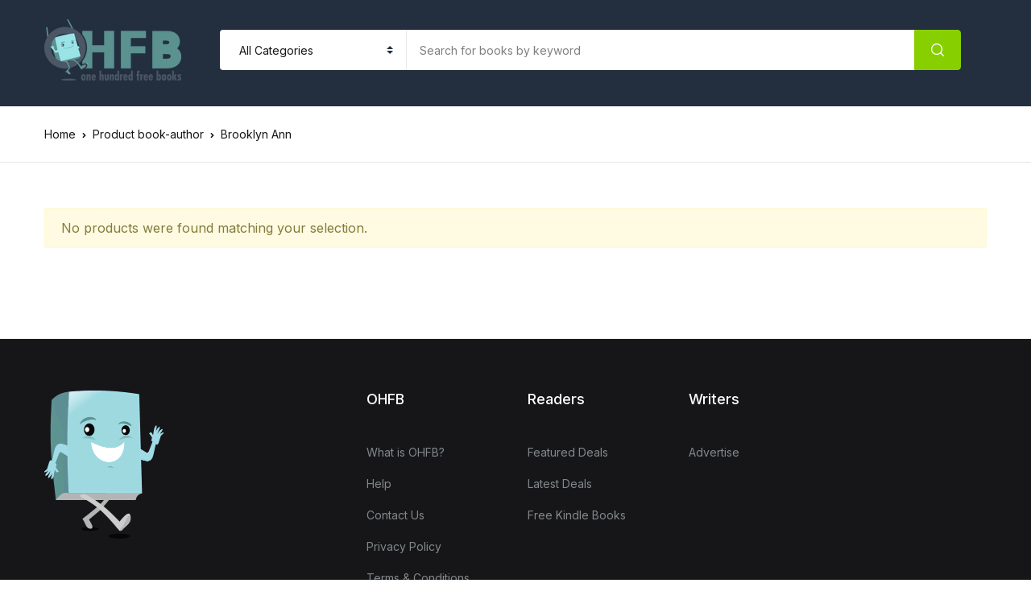

--- FILE ---
content_type: text/html; charset=UTF-8
request_url: https://ohfb.com/book-author/brooklyn-ann/
body_size: 14967
content:
<!doctype html>
<html lang="en-US">
<head>
<meta charset="UTF-8">
<meta name="viewport" content="width=device-width, initial-scale=1, maximum-scale=2.0">
<link rel="profile" href="https://gmpg.org/xfn/11">

<meta name='robots' content='index, follow, max-image-preview:large, max-snippet:-1, max-video-preview:-1' />

	<!-- This site is optimized with the Yoast SEO plugin v26.7 - https://yoast.com/wordpress/plugins/seo/ -->
	<title>Brooklyn Ann Archives - OHFB</title>
	<link rel="canonical" href="https://ohfb.com/book-author/brooklyn-ann/" />
	<meta property="og:locale" content="en_US" />
	<meta property="og:type" content="article" />
	<meta property="og:title" content="Brooklyn Ann Archives - OHFB" />
	<meta property="og:url" content="https://ohfb.com/book-author/brooklyn-ann/" />
	<meta property="og:site_name" content="OHFB" />
	<meta name="twitter:card" content="summary_large_image" />
	<script type="application/ld+json" class="yoast-schema-graph">{"@context":"https://schema.org","@graph":[{"@type":"CollectionPage","@id":"https://ohfb.com/book-author/brooklyn-ann/","url":"https://ohfb.com/book-author/brooklyn-ann/","name":"Brooklyn Ann Archives - OHFB","isPartOf":{"@id":"https://ohfb.com/#website"},"breadcrumb":{"@id":"https://ohfb.com/book-author/brooklyn-ann/#breadcrumb"},"inLanguage":"en-US"},{"@type":"BreadcrumbList","@id":"https://ohfb.com/book-author/brooklyn-ann/#breadcrumb","itemListElement":[{"@type":"ListItem","position":1,"name":"Home","item":"https://ohfb.com/"},{"@type":"ListItem","position":2,"name":"Brooklyn Ann"}]},{"@type":"WebSite","@id":"https://ohfb.com/#website","url":"https://ohfb.com/","name":"OHFB","description":"Read more. Spend less.","publisher":{"@id":"https://ohfb.com/#organization"},"potentialAction":[{"@type":"SearchAction","target":{"@type":"EntryPoint","urlTemplate":"https://ohfb.com/?s={search_term_string}"},"query-input":{"@type":"PropertyValueSpecification","valueRequired":true,"valueName":"search_term_string"}}],"inLanguage":"en-US"},{"@type":"Organization","@id":"https://ohfb.com/#organization","name":"OHFB","url":"https://ohfb.com/","logo":{"@type":"ImageObject","inLanguage":"en-US","@id":"https://ohfb.com/#/schema/logo/image/","url":"https://ohfbbookimages.s3-accelerate.amazonaws.com/wp-content/uploads/2021/01/17133014/rsz_1ohfb-swing-logo-170.png","contentUrl":"https://ohfbbookimages.s3-accelerate.amazonaws.com/wp-content/uploads/2021/01/17133014/rsz_1ohfb-swing-logo-170.png","width":170,"height":76,"caption":"OHFB"},"image":{"@id":"https://ohfb.com/#/schema/logo/image/"}}]}</script>
	<!-- / Yoast SEO plugin. -->


<script type='application/javascript' id='pys-version-script'>console.log('PixelYourSite PRO version 12.3.5');</script>
<link rel='dns-prefetch' href='//widgets.filkers.com' />
<link rel='dns-prefetch' href='//fonts.googleapis.com' />
<link rel="alternate" type="application/rss+xml" title="OHFB &raquo; Feed" href="https://ohfb.com/feed/" />
<link rel="alternate" type="application/rss+xml" title="OHFB &raquo; Comments Feed" href="https://ohfb.com/comments/feed/" />
<link rel="alternate" type="application/rss+xml" title="OHFB &raquo; Brooklyn Ann book-author Feed" href="https://ohfb.com/book-author/brooklyn-ann/feed/" />
<style type="text/css">.brave_popup{display:none}</style><script data-no-optimize="1"> var brave_popup_data = {}; var bravepop_emailValidation=true; var brave_popup_videos = {};  var brave_popup_formData = {};var brave_popup_adminUser = false; var brave_popup_pageInfo = {"type":"tax","pageID":4572,"singleType":"pa_book-author"};  var bravepop_emailSuggestions={};</script>		<!-- This site uses the Google Analytics by MonsterInsights plugin v9.11.1 - Using Analytics tracking - https://www.monsterinsights.com/ -->
		<!-- Note: MonsterInsights is not currently configured on this site. The site owner needs to authenticate with Google Analytics in the MonsterInsights settings panel. -->
					<!-- No tracking code set -->
				<!-- / Google Analytics by MonsterInsights -->
		<style id='wp-img-auto-sizes-contain-inline-css'>
img:is([sizes=auto i],[sizes^="auto," i]){contain-intrinsic-size:3000px 1500px}
/*# sourceURL=wp-img-auto-sizes-contain-inline-css */
</style>
<style id='wp-emoji-styles-inline-css'>

	img.wp-smiley, img.emoji {
		display: inline !important;
		border: none !important;
		box-shadow: none !important;
		height: 1em !important;
		width: 1em !important;
		margin: 0 0.07em !important;
		vertical-align: -0.1em !important;
		background: none !important;
		padding: 0 !important;
	}
/*# sourceURL=wp-emoji-styles-inline-css */
</style>
<style id='wp-block-library-inline-css'>
:root{--wp-block-synced-color:#7a00df;--wp-block-synced-color--rgb:122,0,223;--wp-bound-block-color:var(--wp-block-synced-color);--wp-editor-canvas-background:#ddd;--wp-admin-theme-color:#007cba;--wp-admin-theme-color--rgb:0,124,186;--wp-admin-theme-color-darker-10:#006ba1;--wp-admin-theme-color-darker-10--rgb:0,107,160.5;--wp-admin-theme-color-darker-20:#005a87;--wp-admin-theme-color-darker-20--rgb:0,90,135;--wp-admin-border-width-focus:2px}@media (min-resolution:192dpi){:root{--wp-admin-border-width-focus:1.5px}}.wp-element-button{cursor:pointer}:root .has-very-light-gray-background-color{background-color:#eee}:root .has-very-dark-gray-background-color{background-color:#313131}:root .has-very-light-gray-color{color:#eee}:root .has-very-dark-gray-color{color:#313131}:root .has-vivid-green-cyan-to-vivid-cyan-blue-gradient-background{background:linear-gradient(135deg,#00d084,#0693e3)}:root .has-purple-crush-gradient-background{background:linear-gradient(135deg,#34e2e4,#4721fb 50%,#ab1dfe)}:root .has-hazy-dawn-gradient-background{background:linear-gradient(135deg,#faaca8,#dad0ec)}:root .has-subdued-olive-gradient-background{background:linear-gradient(135deg,#fafae1,#67a671)}:root .has-atomic-cream-gradient-background{background:linear-gradient(135deg,#fdd79a,#004a59)}:root .has-nightshade-gradient-background{background:linear-gradient(135deg,#330968,#31cdcf)}:root .has-midnight-gradient-background{background:linear-gradient(135deg,#020381,#2874fc)}:root{--wp--preset--font-size--normal:16px;--wp--preset--font-size--huge:42px}.has-regular-font-size{font-size:1em}.has-larger-font-size{font-size:2.625em}.has-normal-font-size{font-size:var(--wp--preset--font-size--normal)}.has-huge-font-size{font-size:var(--wp--preset--font-size--huge)}.has-text-align-center{text-align:center}.has-text-align-left{text-align:left}.has-text-align-right{text-align:right}.has-fit-text{white-space:nowrap!important}#end-resizable-editor-section{display:none}.aligncenter{clear:both}.items-justified-left{justify-content:flex-start}.items-justified-center{justify-content:center}.items-justified-right{justify-content:flex-end}.items-justified-space-between{justify-content:space-between}.screen-reader-text{border:0;clip-path:inset(50%);height:1px;margin:-1px;overflow:hidden;padding:0;position:absolute;width:1px;word-wrap:normal!important}.screen-reader-text:focus{background-color:#ddd;clip-path:none;color:#444;display:block;font-size:1em;height:auto;left:5px;line-height:normal;padding:15px 23px 14px;text-decoration:none;top:5px;width:auto;z-index:100000}html :where(.has-border-color){border-style:solid}html :where([style*=border-top-color]){border-top-style:solid}html :where([style*=border-right-color]){border-right-style:solid}html :where([style*=border-bottom-color]){border-bottom-style:solid}html :where([style*=border-left-color]){border-left-style:solid}html :where([style*=border-width]){border-style:solid}html :where([style*=border-top-width]){border-top-style:solid}html :where([style*=border-right-width]){border-right-style:solid}html :where([style*=border-bottom-width]){border-bottom-style:solid}html :where([style*=border-left-width]){border-left-style:solid}html :where(img[class*=wp-image-]){height:auto;max-width:100%}:where(figure){margin:0 0 1em}html :where(.is-position-sticky){--wp-admin--admin-bar--position-offset:var(--wp-admin--admin-bar--height,0px)}@media screen and (max-width:600px){html :where(.is-position-sticky){--wp-admin--admin-bar--position-offset:0px}}

/*# sourceURL=wp-block-library-inline-css */
</style><style id='global-styles-inline-css'>
:root{--wp--preset--aspect-ratio--square: 1;--wp--preset--aspect-ratio--4-3: 4/3;--wp--preset--aspect-ratio--3-4: 3/4;--wp--preset--aspect-ratio--3-2: 3/2;--wp--preset--aspect-ratio--2-3: 2/3;--wp--preset--aspect-ratio--16-9: 16/9;--wp--preset--aspect-ratio--9-16: 9/16;--wp--preset--color--black: #000000;--wp--preset--color--cyan-bluish-gray: #abb8c3;--wp--preset--color--white: #ffffff;--wp--preset--color--pale-pink: #f78da7;--wp--preset--color--vivid-red: #cf2e2e;--wp--preset--color--luminous-vivid-orange: #ff6900;--wp--preset--color--luminous-vivid-amber: #fcb900;--wp--preset--color--light-green-cyan: #7bdcb5;--wp--preset--color--vivid-green-cyan: #00d084;--wp--preset--color--pale-cyan-blue: #8ed1fc;--wp--preset--color--vivid-cyan-blue: #0693e3;--wp--preset--color--vivid-purple: #9b51e0;--wp--preset--color--primary: #f75454;--wp--preset--color--secondary: #161619;--wp--preset--color--primary-green: #88cf00;--wp--preset--color--primary-yellow: #fced70;--wp--preset--color--info: #17a2b8;--wp--preset--color--yellow-darker: #ffbd00;--wp--preset--color--bg-gray-200: #fff6f6;--wp--preset--color--primary-home-v-3: #041e42;--wp--preset--color--primary-indigo: #a200fc;--wp--preset--color--bg-white: #ffffff;--wp--preset--color--tangerine: #f79400;--wp--preset--color--tangerine-light: #faf4eb;--wp--preset--color--chili: #f01000;--wp--preset--color--chili-light: #f4e6e5;--wp--preset--color--carolina: #00cdef;--wp--preset--color--carolina-light: #e6f2f4;--wp--preset--color--punch: #ff8e8e;--wp--preset--color--bg-dark-1: #2d3942;--wp--preset--gradient--vivid-cyan-blue-to-vivid-purple: linear-gradient(135deg,rgb(6,147,227) 0%,rgb(155,81,224) 100%);--wp--preset--gradient--light-green-cyan-to-vivid-green-cyan: linear-gradient(135deg,rgb(122,220,180) 0%,rgb(0,208,130) 100%);--wp--preset--gradient--luminous-vivid-amber-to-luminous-vivid-orange: linear-gradient(135deg,rgb(252,185,0) 0%,rgb(255,105,0) 100%);--wp--preset--gradient--luminous-vivid-orange-to-vivid-red: linear-gradient(135deg,rgb(255,105,0) 0%,rgb(207,46,46) 100%);--wp--preset--gradient--very-light-gray-to-cyan-bluish-gray: linear-gradient(135deg,rgb(238,238,238) 0%,rgb(169,184,195) 100%);--wp--preset--gradient--cool-to-warm-spectrum: linear-gradient(135deg,rgb(74,234,220) 0%,rgb(151,120,209) 20%,rgb(207,42,186) 40%,rgb(238,44,130) 60%,rgb(251,105,98) 80%,rgb(254,248,76) 100%);--wp--preset--gradient--blush-light-purple: linear-gradient(135deg,rgb(255,206,236) 0%,rgb(152,150,240) 100%);--wp--preset--gradient--blush-bordeaux: linear-gradient(135deg,rgb(254,205,165) 0%,rgb(254,45,45) 50%,rgb(107,0,62) 100%);--wp--preset--gradient--luminous-dusk: linear-gradient(135deg,rgb(255,203,112) 0%,rgb(199,81,192) 50%,rgb(65,88,208) 100%);--wp--preset--gradient--pale-ocean: linear-gradient(135deg,rgb(255,245,203) 0%,rgb(182,227,212) 50%,rgb(51,167,181) 100%);--wp--preset--gradient--electric-grass: linear-gradient(135deg,rgb(202,248,128) 0%,rgb(113,206,126) 100%);--wp--preset--gradient--midnight: linear-gradient(135deg,rgb(2,3,129) 0%,rgb(40,116,252) 100%);--wp--preset--font-size--small: 13px;--wp--preset--font-size--medium: 20px;--wp--preset--font-size--large: 36px;--wp--preset--font-size--x-large: 42px;--wp--preset--spacing--20: 0.44rem;--wp--preset--spacing--30: 0.67rem;--wp--preset--spacing--40: 1rem;--wp--preset--spacing--50: 1.5rem;--wp--preset--spacing--60: 2.25rem;--wp--preset--spacing--70: 3.38rem;--wp--preset--spacing--80: 5.06rem;--wp--preset--shadow--natural: 6px 6px 9px rgba(0, 0, 0, 0.2);--wp--preset--shadow--deep: 12px 12px 50px rgba(0, 0, 0, 0.4);--wp--preset--shadow--sharp: 6px 6px 0px rgba(0, 0, 0, 0.2);--wp--preset--shadow--outlined: 6px 6px 0px -3px rgb(255, 255, 255), 6px 6px rgb(0, 0, 0);--wp--preset--shadow--crisp: 6px 6px 0px rgb(0, 0, 0);}:where(.is-layout-flex){gap: 0.5em;}:where(.is-layout-grid){gap: 0.5em;}body .is-layout-flex{display: flex;}.is-layout-flex{flex-wrap: wrap;align-items: center;}.is-layout-flex > :is(*, div){margin: 0;}body .is-layout-grid{display: grid;}.is-layout-grid > :is(*, div){margin: 0;}:where(.wp-block-columns.is-layout-flex){gap: 2em;}:where(.wp-block-columns.is-layout-grid){gap: 2em;}:where(.wp-block-post-template.is-layout-flex){gap: 1.25em;}:where(.wp-block-post-template.is-layout-grid){gap: 1.25em;}.has-black-color{color: var(--wp--preset--color--black) !important;}.has-cyan-bluish-gray-color{color: var(--wp--preset--color--cyan-bluish-gray) !important;}.has-white-color{color: var(--wp--preset--color--white) !important;}.has-pale-pink-color{color: var(--wp--preset--color--pale-pink) !important;}.has-vivid-red-color{color: var(--wp--preset--color--vivid-red) !important;}.has-luminous-vivid-orange-color{color: var(--wp--preset--color--luminous-vivid-orange) !important;}.has-luminous-vivid-amber-color{color: var(--wp--preset--color--luminous-vivid-amber) !important;}.has-light-green-cyan-color{color: var(--wp--preset--color--light-green-cyan) !important;}.has-vivid-green-cyan-color{color: var(--wp--preset--color--vivid-green-cyan) !important;}.has-pale-cyan-blue-color{color: var(--wp--preset--color--pale-cyan-blue) !important;}.has-vivid-cyan-blue-color{color: var(--wp--preset--color--vivid-cyan-blue) !important;}.has-vivid-purple-color{color: var(--wp--preset--color--vivid-purple) !important;}.has-black-background-color{background-color: var(--wp--preset--color--black) !important;}.has-cyan-bluish-gray-background-color{background-color: var(--wp--preset--color--cyan-bluish-gray) !important;}.has-white-background-color{background-color: var(--wp--preset--color--white) !important;}.has-pale-pink-background-color{background-color: var(--wp--preset--color--pale-pink) !important;}.has-vivid-red-background-color{background-color: var(--wp--preset--color--vivid-red) !important;}.has-luminous-vivid-orange-background-color{background-color: var(--wp--preset--color--luminous-vivid-orange) !important;}.has-luminous-vivid-amber-background-color{background-color: var(--wp--preset--color--luminous-vivid-amber) !important;}.has-light-green-cyan-background-color{background-color: var(--wp--preset--color--light-green-cyan) !important;}.has-vivid-green-cyan-background-color{background-color: var(--wp--preset--color--vivid-green-cyan) !important;}.has-pale-cyan-blue-background-color{background-color: var(--wp--preset--color--pale-cyan-blue) !important;}.has-vivid-cyan-blue-background-color{background-color: var(--wp--preset--color--vivid-cyan-blue) !important;}.has-vivid-purple-background-color{background-color: var(--wp--preset--color--vivid-purple) !important;}.has-black-border-color{border-color: var(--wp--preset--color--black) !important;}.has-cyan-bluish-gray-border-color{border-color: var(--wp--preset--color--cyan-bluish-gray) !important;}.has-white-border-color{border-color: var(--wp--preset--color--white) !important;}.has-pale-pink-border-color{border-color: var(--wp--preset--color--pale-pink) !important;}.has-vivid-red-border-color{border-color: var(--wp--preset--color--vivid-red) !important;}.has-luminous-vivid-orange-border-color{border-color: var(--wp--preset--color--luminous-vivid-orange) !important;}.has-luminous-vivid-amber-border-color{border-color: var(--wp--preset--color--luminous-vivid-amber) !important;}.has-light-green-cyan-border-color{border-color: var(--wp--preset--color--light-green-cyan) !important;}.has-vivid-green-cyan-border-color{border-color: var(--wp--preset--color--vivid-green-cyan) !important;}.has-pale-cyan-blue-border-color{border-color: var(--wp--preset--color--pale-cyan-blue) !important;}.has-vivid-cyan-blue-border-color{border-color: var(--wp--preset--color--vivid-cyan-blue) !important;}.has-vivid-purple-border-color{border-color: var(--wp--preset--color--vivid-purple) !important;}.has-vivid-cyan-blue-to-vivid-purple-gradient-background{background: var(--wp--preset--gradient--vivid-cyan-blue-to-vivid-purple) !important;}.has-light-green-cyan-to-vivid-green-cyan-gradient-background{background: var(--wp--preset--gradient--light-green-cyan-to-vivid-green-cyan) !important;}.has-luminous-vivid-amber-to-luminous-vivid-orange-gradient-background{background: var(--wp--preset--gradient--luminous-vivid-amber-to-luminous-vivid-orange) !important;}.has-luminous-vivid-orange-to-vivid-red-gradient-background{background: var(--wp--preset--gradient--luminous-vivid-orange-to-vivid-red) !important;}.has-very-light-gray-to-cyan-bluish-gray-gradient-background{background: var(--wp--preset--gradient--very-light-gray-to-cyan-bluish-gray) !important;}.has-cool-to-warm-spectrum-gradient-background{background: var(--wp--preset--gradient--cool-to-warm-spectrum) !important;}.has-blush-light-purple-gradient-background{background: var(--wp--preset--gradient--blush-light-purple) !important;}.has-blush-bordeaux-gradient-background{background: var(--wp--preset--gradient--blush-bordeaux) !important;}.has-luminous-dusk-gradient-background{background: var(--wp--preset--gradient--luminous-dusk) !important;}.has-pale-ocean-gradient-background{background: var(--wp--preset--gradient--pale-ocean) !important;}.has-electric-grass-gradient-background{background: var(--wp--preset--gradient--electric-grass) !important;}.has-midnight-gradient-background{background: var(--wp--preset--gradient--midnight) !important;}.has-small-font-size{font-size: var(--wp--preset--font-size--small) !important;}.has-medium-font-size{font-size: var(--wp--preset--font-size--medium) !important;}.has-large-font-size{font-size: var(--wp--preset--font-size--large) !important;}.has-x-large-font-size{font-size: var(--wp--preset--font-size--x-large) !important;}
/*# sourceURL=global-styles-inline-css */
</style>

<style id='classic-theme-styles-inline-css'>
/*! This file is auto-generated */
.wp-block-button__link{color:#fff;background-color:#32373c;border-radius:9999px;box-shadow:none;text-decoration:none;padding:calc(.667em + 2px) calc(1.333em + 2px);font-size:1.125em}.wp-block-file__button{background:#32373c;color:#fff;text-decoration:none}
/*# sourceURL=/wp-includes/css/classic-themes.min.css */
</style>
<link rel='stylesheet' id='bwgb-style-css-css' href='https://ohfb.com/wp-content/plugins/bookwormgb/dist/frontend_blocks.css?ver=1.0.4' media='all' />
<style id='bwgb-style-css-inline-css'>
:root {
			--content-width: 980px;
		}
/*# sourceURL=bwgb-style-css-inline-css */
</style>
<link rel='stylesheet' id='filkers-taglib-css' href='https://widgets.filkers.com/js/filkers-taglib.umd.css?ver=6.9' media='all' />
<link rel='stylesheet' id='mas-wc-brands-style-css' href='https://ohfb.com/wp-content/plugins/mas-woocommerce-brands/assets/css/style.css?ver=1.1.0' media='all' />
<link rel='stylesheet' id='widgetopts-styles-css' href='https://ohfb.com/wp-content/plugins/widget-options/assets/css/widget-options.css?ver=4.1.3' media='all' />
<style id='woocommerce-inline-inline-css'>
.woocommerce form .form-row .required { visibility: visible; }
/*# sourceURL=woocommerce-inline-inline-css */
</style>
<link rel='stylesheet' id='wpsl-styles-css' href='https://ohfb.com/wp-content/plugins/wp-store-locator/css/styles.min.css?ver=2.2.261' media='all' />
<link rel='stylesheet' id='fontawesome-css' href='https://ohfb.com/wp-content/themes/bookworm/assets/vendor/font-awesome/css/fontawesome-all.min.css?ver=1.3.3' media='all' />
<link rel='stylesheet' id='flaticon-css' href='https://ohfb.com/wp-content/themes/bookworm/assets/vendor/flaticon/font/flaticon.css?ver=1.3.3' media='all' />
<link rel='stylesheet' id='animate-css' href='https://ohfb.com/wp-content/themes/bookworm/assets/vendor/animate.css/animate.css?ver=1.3.3' media='all' />
<link rel='stylesheet' id='bootstrap-select-css' href='https://ohfb.com/wp-content/themes/bookworm/assets/vendor/bootstrap-select/dist/css/bootstrap-select.min.css?ver=1.3.3' media='all' />
<link rel='stylesheet' id='slick-css' href='https://ohfb.com/wp-content/themes/bookworm/assets/vendor/slick-carousel/slick/slick.css?ver=1.3.3' media='all' />
<link rel='stylesheet' id='m-custom-scrollbar-css' href='https://ohfb.com/wp-content/themes/bookworm/assets/vendor/malihu-custom-scrollbar-plugin/jquery.mCustomScrollbar.css?ver=1.3.3' media='all' />
<link rel='stylesheet' id='fancybox-css' href='https://ohfb.com/wp-content/themes/bookworm/assets/vendor/fancybox/jquery.fancybox.css?ver=1.3.3' media='all' />
<link rel='stylesheet' id='cubeportfolio-css' href='https://ohfb.com/wp-content/themes/bookworm/assets/vendor/cubeportfolio/css/cubeportfolio.min.css?ver=1.3.3' media='all' />
<link rel='stylesheet' id='bookworm-icons-css' href='https://ohfb.com/wp-content/themes/bookworm/assets/css/bookworm-icons.css?ver=1.3.3' media='screen' />
<link rel='stylesheet' id='bookworm-style-css' href='https://ohfb.com/wp-content/themes/bookworm/style.css?ver=1.3.3' media='all' />
<link rel='stylesheet' id='bookworm-color-css' href='https://ohfb.com/wp-content/themes/bookworm/assets/css/colors/red.css?ver=1.3.3' media='all' />
<link rel='stylesheet' id='bookworm-fonts-css' href='https://fonts.googleapis.com/css2?family=Inter%3Awght%40400%3B500%3B700&#038;display=swap&#038;ver=1.3.3' media='all' />
<link rel='stylesheet' id='newsletter-css' href='https://ohfb.com/wp-content/plugins/newsletter/style.css?ver=9.1.0' media='all' />
<link rel='stylesheet' id='filkers-styles-css' href='https://ohfb.com/wp-content/plugins/filkers-video-marketing-with-your-products/modules/data-connector/css/filkers-styles.css' media='all' />
<link rel='stylesheet' id='material-icons-styles-css' href='https://fonts.googleapis.com/icon?family=Material+Icons' media='all' />
<link rel='stylesheet' id='bookworm-child-style-css' href='https://ohfb.com/wp-content/themes/bookworm-child/style.css?ver=1.0.4' media='all' />
<script defer='defer' src="https://ohfb.com/wp-includes/js/dist/vendor/react.min.js?ver=18.3.1.1" id="react-js"></script>
<script defer='defer' src="https://ohfb.com/wp-includes/js/dist/vendor/react-dom.min.js?ver=18.3.1.1" id="react-dom-js"></script>
<script defer='defer' src="https://ohfb.com/wp-includes/js/dist/escape-html.min.js?ver=6561a406d2d232a6fbd2" id="wp-escape-html-js"></script>
<script defer='defer' src="https://ohfb.com/wp-includes/js/dist/element.min.js?ver=6a582b0c827fa25df3dd" id="wp-element-js"></script>
<script id="jquery-core-js-extra">
var pysTikTokRest = {"restApiUrl":"https://ohfb.com/wp-json/pys-tiktok/v1/event","debug":""};
var pysFacebookRest = {"restApiUrl":"https://ohfb.com/wp-json/pys-facebook/v1/event","debug":""};
//# sourceURL=jquery-core-js-extra
</script>
<script src="https://ohfb.com/wp-includes/js/jquery/jquery.min.js?ver=3.7.1" id="jquery-core-js"></script>
<script defer='defer' src="https://ohfb.com/wp-includes/js/jquery/jquery-migrate.min.js?ver=3.4.1" id="jquery-migrate-js"></script>
<script defer='defer' src="https://ohfb.com/wp-content/themes/bookworm/assets/vendor/slick-carousel/slick/slick.min.js?ver=1.3.3" id="slick-js"></script>
<script defer='defer' src="https://ohfb.com/wp-content/themes/bookworm/assets/vendor/popper.js/dist/umd/popper.min.js?ver=1.3.3" id="popper-js"></script>
<script defer='defer' src="https://ohfb.com/wp-content/themes/bookworm/assets/vendor/bootstrap/bootstrap.min.js?ver=1.3.3" id="bootstrap-js"></script>
<script defer='defer' src="https://ohfb.com/wp-content/themes/bookworm/assets/js/hs.core.js?ver=1.3.3" id="hs-core-js"></script>
<script defer='defer' src="https://ohfb.com/wp-content/themes/bookworm/assets/js/components/hs.slick-carousel.js?ver=1.3.3" id="hs-slick-carousel-js"></script>
<script defer='defer' src="https://ohfb.com/wp-content/themes/bookworm/assets/vendor/jquery.countdown.min.js?ver=1.3.3" id="jquery-countdown-js"></script>
<script defer='defer' src="https://ohfb.com/wp-content/themes/bookworm/assets/js/components/hs.countdown.js?ver=1.3.3" id="hs-countdown-js"></script>
<script id="bwgb-block-frontend-js-js-extra">
var bookwormgb = {"ajaxUrl":"https://ohfb.com/wp-admin/admin-ajax.php","srcUrl":"https://ohfb.com/wp-content/plugins/bookwormgb","contentWidth":"980","i18n":"bookwormgb","disabledBlocks":[],"nonce":"d548d3a8b7","devMode":"","cdnUrl":"https://d3gt1urn7320t9.cloudfront.net","wpRegisteredSidebars":"{\"sidebar-shop\":{\"name\":\"Shop Sidebar\",\"id\":\"sidebar-shop\",\"description\":\"\",\"class\":\"\",\"before_widget\":\"\u003Cdiv id=\\\"%1$s\\\" class=\\\"widget border p-4d875 %2$s\\\"\u003E\",\"after_widget\":\"\u003C\\/div\u003E\",\"before_title\":\"\u003Cdiv class=\\\"widget-head\\\"\u003E\u003Ch3 class=\\\"widget-title font-weight-medium font-size-3 mb-4\\\"\u003E\",\"after_title\":\"\u003C\\/h3\u003E\u003C\\/div\u003E\",\"before_sidebar\":\"\",\"after_sidebar\":\"\",\"show_in_rest\":false},\"sidebar-single\":{\"name\":\"Single Sidebar\",\"id\":\"sidebar-single\",\"description\":\"\",\"class\":\"\",\"before_widget\":\"\u003Cdiv id=\\\"%1$s\\\" class=\\\"widget p-4d875 border mb-5 %2$s\\\"\u003E\",\"after_widget\":\"\u003C\\/div\u003E\",\"before_title\":\"\u003Ch3 class=\\\"widget-title font-weight-medium font-size-3\\\"\u003E\",\"after_title\":\"\u003C\\/h3\u003E\",\"before_sidebar\":\"\",\"after_sidebar\":\"\",\"show_in_rest\":false},\"blog-sidebar\":{\"name\":\"Blog Sidebar\",\"id\":\"blog-sidebar\",\"description\":\"\",\"class\":\"\",\"before_widget\":\"\u003Cdiv id=\\\"%1$s\\\" class=\\\"widget border p-4d875 %2$s\\\"\u003E\",\"after_widget\":\"\u003C\\/div\u003E\",\"before_title\":\"\u003Cdiv class=\\\"widget-head\\\"\u003E\u003Ch3 class=\\\"widget-title font-weight-medium font-size-3 mb-4\\\"\u003E\",\"after_title\":\"\u003C\\/h3\u003E\u003C\\/div\u003E\",\"before_sidebar\":\"\",\"after_sidebar\":\"\",\"show_in_rest\":false},\"footer-1\":{\"name\":\"Footer Column 1\",\"id\":\"footer-1\",\"description\":\"Widgets added here will appear in column 1 of the footer.\",\"class\":\"\",\"before_widget\":\"\u003Cdiv id=\\\"%1$s\\\" class=\\\"widget %2$s mb-6 mb-lg-8\\\"\u003E\",\"after_widget\":\"\u003C\\/div\u003E\",\"before_title\":\"\u003Ch4 class=\\\"widget-title font-size-3 font-weight-medium mb-2 mb-xl-5 pb-xl-1\\\"\u003E\",\"after_title\":\"\u003C\\/h4\u003E\",\"before_sidebar\":\"\",\"after_sidebar\":\"\",\"show_in_rest\":false},\"footer-2\":{\"name\":\"Footer Column 2\",\"id\":\"footer-2\",\"description\":\"Widgets added here will appear in column 2 of the footer.\",\"class\":\"\",\"before_widget\":\"\u003Cdiv id=\\\"%1$s\\\" class=\\\"widget %2$s mb-6 mb-lg-8\\\"\u003E\",\"after_widget\":\"\u003C\\/div\u003E\",\"before_title\":\"\u003Ch4 class=\\\"widget-title font-size-3 font-weight-medium mb-2 mb-xl-5 pb-xl-1\\\"\u003E\",\"after_title\":\"\u003C\\/h4\u003E\",\"before_sidebar\":\"\",\"after_sidebar\":\"\",\"show_in_rest\":false},\"footer-3\":{\"name\":\"Footer Column 3\",\"id\":\"footer-3\",\"description\":\"Widgets added here will appear in column 3 of the footer.\",\"class\":\"\",\"before_widget\":\"\u003Cdiv id=\\\"%1$s\\\" class=\\\"widget %2$s mb-6 mb-lg-8\\\"\u003E\",\"after_widget\":\"\u003C\\/div\u003E\",\"before_title\":\"\u003Ch4 class=\\\"widget-title font-size-3 font-weight-medium mb-2 mb-xl-5 pb-xl-1\\\"\u003E\",\"after_title\":\"\u003C\\/h4\u003E\",\"before_sidebar\":\"\",\"after_sidebar\":\"\",\"show_in_rest\":false},\"footer-4\":{\"name\":\"Footer Column 4\",\"id\":\"footer-4\",\"description\":\"Widgets added here will appear in column 4 of the footer.\",\"class\":\"\",\"before_widget\":\"\u003Cdiv id=\\\"%1$s\\\" class=\\\"widget %2$s mb-6 mb-lg-8\\\"\u003E\",\"after_widget\":\"\u003C\\/div\u003E\",\"before_title\":\"\u003Ch4 class=\\\"widget-title font-size-3 font-weight-medium mb-2 mb-xl-5 pb-xl-1\\\"\u003E\",\"after_title\":\"\u003C\\/h4\u003E\",\"before_sidebar\":\"\",\"after_sidebar\":\"\",\"show_in_rest\":false},\"footer-5\":{\"name\":\"Footer Column 5\",\"id\":\"footer-5\",\"description\":\"Widgets added here will appear in column 5 of the footer. This widget area is available in Footer v2 only\",\"class\":\"\",\"before_widget\":\"\u003Cdiv id=\\\"%1$s\\\" class=\\\"widget %2$s mb-6 mb-lg-8\\\"\u003E\",\"after_widget\":\"\u003C\\/div\u003E\",\"before_title\":\"\u003Ch4 class=\\\"widget-title font-size-3 font-weight-medium mb-2 mb-xl-5 pb-xl-1\\\"\u003E\",\"after_title\":\"\u003C\\/h4\u003E\",\"before_sidebar\":\"\",\"after_sidebar\":\"\",\"show_in_rest\":false}}","locale":"en_US","paletteColor":[[{"name":"Primary","slug":"primary","color":"#f75454"},{"name":"Secondary","slug":"secondary","color":"#161619"},{"name":"Primary Green","slug":"primary-green","color":"#88cf00"},{"name":"Primary Yellow","slug":"primary-yellow","color":"#fced70"},{"name":"Info","slug":"info","color":"#17a2b8"},{"name":"Yellow Darker","slug":"yellow-darker","color":"#ffbd00"},{"name":"Bg Gray 200","slug":"bg-gray-200","color":"#fff6f6"},{"name":"Primary Home v3","slug":"primary-home-v3","color":"#041e42"},{"name":"Primary Indigo","slug":"primary-indigo","color":"#a200fc"},{"name":"White","slug":"bg-white","color":"#ffffff"},{"name":"Tangerine","slug":"tangerine","color":"#f79400"},{"name":"Tangerine Light","slug":"tangerine-light","color":"#faf4eb"},{"name":"Chili","slug":"chili","color":"#f01000"},{"name":"Chili Light","slug":"chili-light","color":"#f4e6e5"},{"name":"Carolina","slug":"carolina","color":"#00cdef"},{"name":"Carolina Light","slug":"carolina-light","color":"#e6f2f4"},{"name":"Punch","slug":"punch","color":"#ff8e8e"},{"name":"Bg Dark 1","slug":"bg-dark-1","color":"#2d3942"},{"name":"Pale Pink","slug":"pale-pink","color":"#f78da7"}]],"primaryColor":"#2091e1","isYithCompareActive":"","isYithWcWlActive":"","isWoocommerceActive":"1","isRTL":""};
//# sourceURL=bwgb-block-frontend-js-js-extra
</script>
<script defer='defer' src="https://ohfb.com/wp-content/plugins/bookwormgb/dist/frontend_blocks.js?ver=1.0.4" id="bwgb-block-frontend-js-js"></script>
<script defer='defer' src="https://widgets.filkers.com/js/filkers-taglib.umd.js?ver=6.9" id="filkers-taglib-js"></script>
<script defer='defer' src="https://ohfb.com/wp-content/plugins/woocommerce/assets/js/jquery-blockui/jquery.blockUI.min.js?ver=2.7.0-wc.10.4.3" id="wc-jquery-blockui-js" defer data-wp-strategy="defer"></script>
<script id="wc-add-to-cart-js-extra">
var wc_add_to_cart_params = {"ajax_url":"/wp-admin/admin-ajax.php","wc_ajax_url":"/?wc-ajax=%%endpoint%%","i18n_view_cart":"View cart","cart_url":"https://ohfb.com/cart/","is_cart":"","cart_redirect_after_add":"no"};
//# sourceURL=wc-add-to-cart-js-extra
</script>
<script defer='defer' src="https://ohfb.com/wp-content/plugins/woocommerce/assets/js/frontend/add-to-cart.min.js?ver=10.4.3" id="wc-add-to-cart-js" defer data-wp-strategy="defer"></script>
<script defer='defer' src="https://ohfb.com/wp-content/plugins/woocommerce/assets/js/js-cookie/js.cookie.min.js?ver=2.1.4-wc.10.4.3" id="wc-js-cookie-js" defer data-wp-strategy="defer"></script>
<script id="woocommerce-js-extra">
var woocommerce_params = {"ajax_url":"/wp-admin/admin-ajax.php","wc_ajax_url":"/?wc-ajax=%%endpoint%%","i18n_password_show":"Show password","i18n_password_hide":"Hide password"};
//# sourceURL=woocommerce-js-extra
</script>
<script defer='defer' src="https://ohfb.com/wp-content/plugins/woocommerce/assets/js/frontend/woocommerce.min.js?ver=10.4.3" id="woocommerce-js" defer data-wp-strategy="defer"></script>
<script defer='defer' src="https://ohfb.com/wp-content/plugins/pixelyoursite-pro/dist/scripts/jquery.bind-first-0.2.3.min.js" id="jquery-bind-first-js"></script>
<script defer='defer' src="https://ohfb.com/wp-content/plugins/pixelyoursite-pro/dist/scripts/js.cookie-2.1.3.min.js?ver=2.1.3" id="js-cookie-pys-js"></script>
<script defer='defer' src="https://ohfb.com/wp-content/plugins/pixelyoursite-pro/dist/scripts/sha256.js?ver=0.11.0" id="js-sha256-js"></script>
<script defer='defer' src="https://ohfb.com/wp-content/plugins/pixelyoursite-pro/dist/scripts/tld.min.js?ver=2.3.1" id="js-tld-js"></script>
<script id="pys-js-extra">
var pysOptions = {"staticEvents":[],"dynamicEvents":[],"triggerEvents":[],"triggerEventTypes":[],"facebook":{"pixelIds":["618455208279895"],"advancedMatchingEnabled":true,"advancedMatching":[],"removeMetadata":false,"wooVariableAsSimple":false,"serverApiEnabled":false,"wooCRSendFromServer":false,"send_external_id":true,"enabled_medical":false,"do_not_track_medical_param":["event_url","post_title","page_title","landing_page","content_name","categories","category_name","tags"],"meta_ldu":false},"debug":"","siteUrl":"https://ohfb.com","ajaxUrl":"https://ohfb.com/wp-admin/admin-ajax.php","ajax_event":"ebeb78991e","trackUTMs":"1","trackTrafficSource":"1","user_id":"0","enable_lading_page_param":"1","cookie_duration":"7","enable_event_day_param":"1","enable_event_month_param":"1","enable_event_time_param":"1","enable_remove_target_url_param":"1","enable_remove_download_url_param":"1","visit_data_model":"first_visit","last_visit_duration":"60","enable_auto_save_advance_matching":"1","enable_success_send_form":"","enable_automatic_events":"","enable_event_video":"","ajaxForServerEvent":"1","ajaxForServerStaticEvent":"1","useSendBeacon":"1","send_external_id":"1","external_id_expire":"180","track_cookie_for_subdomains":"1","google_consent_mode":"1","data_persistency":"keep_data","advance_matching_form":{"enable_advance_matching_forms":true,"advance_matching_fn_names":["first_name","first-name","first name","name"],"advance_matching_ln_names":["last_name","last-name","last name"],"advance_matching_tel_names":["phone","tel"],"advance_matching_em_names":[]},"advance_matching_url":{"enable_advance_matching_url":true,"advance_matching_fn_names":[],"advance_matching_ln_names":[],"advance_matching_tel_names":[],"advance_matching_em_names":[]},"track_dynamic_fields":[],"gdpr":{"ajax_enabled":false,"all_disabled_by_api":false,"facebook_disabled_by_api":false,"tiktok_disabled_by_api":false,"analytics_disabled_by_api":false,"google_ads_disabled_by_api":false,"pinterest_disabled_by_api":false,"bing_disabled_by_api":false,"reddit_disabled_by_api":false,"externalID_disabled_by_api":false,"facebook_prior_consent_enabled":true,"tiktok_prior_consent_enabled":true,"analytics_prior_consent_enabled":true,"google_ads_prior_consent_enabled":true,"pinterest_prior_consent_enabled":true,"bing_prior_consent_enabled":true,"cookiebot_integration_enabled":false,"cookiebot_facebook_consent_category":"marketing","cookiebot_tiktok_consent_category":"marketing","cookiebot_analytics_consent_category":"statistics","cookiebot_google_ads_consent_category":"marketing","cookiebot_pinterest_consent_category":"marketing","cookiebot_bing_consent_category":"marketing","cookie_notice_integration_enabled":false,"cookie_law_info_integration_enabled":false,"real_cookie_banner_integration_enabled":false,"consent_magic_integration_enabled":false,"analytics_storage":{"enabled":true,"value":"granted","filter":false},"ad_storage":{"enabled":true,"value":"granted","filter":false},"ad_user_data":{"enabled":true,"value":"granted","filter":false},"ad_personalization":{"enabled":true,"value":"granted","filter":false}},"cookie":{"disabled_all_cookie":false,"disabled_start_session_cookie":false,"disabled_advanced_form_data_cookie":false,"disabled_landing_page_cookie":false,"disabled_first_visit_cookie":false,"disabled_trafficsource_cookie":false,"disabled_utmTerms_cookie":false,"disabled_utmId_cookie":false,"disabled_google_alternative_id":false},"tracking_analytics":{"TrafficSource":"","TrafficLanding":"https://ohfb.com/book-author/brooklyn-ann/","TrafficUtms":[],"TrafficUtmsId":[],"userDataEnable":true,"userData":{"emails":[],"phones":[],"addresses":[]},"use_encoding_provided_data":true,"use_multiple_provided_data":true},"GATags":{"ga_datalayer_type":"default","ga_datalayer_name":"dataLayerPYS","gclid_alternative_enabled":false,"gclid_alternative_param":""},"automatic":{"enable_youtube":true,"enable_vimeo":true,"enable_video":false},"woo":{"enabled":true,"enabled_save_data_to_orders":true,"addToCartOnButtonEnabled":false,"addToCartOnButtonValueEnabled":false,"addToCartOnButtonValueOption":"price","woo_purchase_on_transaction":false,"woo_view_content_variation_is_selected":true,"singleProductId":null,"affiliateEnabled":false,"removeFromCartSelector":"form.woocommerce-cart-form .remove","addToCartCatchMethod":"add_cart_hook","is_order_received_page":false,"containOrderId":false,"affiliateEventName":"Lead"},"edd":{"enabled":false},"cache_bypass":"1769072441"};
//# sourceURL=pys-js-extra
</script>
<script defer='defer' src="https://ohfb.com/wp-content/plugins/pixelyoursite-pro/dist/scripts/public.js?ver=12.3.5" id="pys-js"></script>
<script defer='defer' src="https://ohfb.com/wp-content/plugins/filkers-video-marketing-with-your-products/modules/data-connector/js/filkers-scripts.js" id="filkers-scripts-js"></script>
<link rel="https://api.w.org/" href="https://ohfb.com/wp-json/" /><link rel="EditURI" type="application/rsd+xml" title="RSD" href="https://ohfb.com/xmlrpc.php?rsd" />
<meta name="generator" content="WordPress 6.9" />
<meta name="generator" content="WooCommerce 10.4.3" />
<!-- start Simple Custom CSS and JS -->
<style>
span.a-expander-prompt {
    display: none;
}</style>
<!-- end Simple Custom CSS and JS -->
<!-- start Simple Custom CSS and JS -->
<style>
ul.header-icons-links.nav.align-self-center.ml-auto.ml-xl-0 {
    display: none !important;
}</style>
<!-- end Simple Custom CSS and JS -->
<!-- start Simple Custom CSS and JS -->
<style>
a.expander-prompt {
    display: none !important;
}</style>
<!-- end Simple Custom CSS and JS -->
<!-- start Simple Custom CSS and JS -->
<style>
ul.header-icons-links.nav.d-flex {
    display: none !important;
}</style>
<!-- end Simple Custom CSS and JS -->
<!-- start Simple Custom CSS and JS -->
<style>
.a-expander-header a-expander-partial-collapse-header {
    display: none !important;
}</style>
<!-- end Simple Custom CSS and JS -->
<!-- start Simple Custom CSS and JS -->
<style>
.shop-control-bar select.orderby {
    margin-right: 15px;
    display: none;
}</style>
<!-- end Simple Custom CSS and JS -->
<!-- start Simple Custom CSS and JS -->
<style>
a.button.product_type_external {
    display: block;
    color: #fff;
    background-color: #f75454;
    border-color: f75454;
    display: inline-block;
    font-weight: 400;
    /* color: #161619; */
    text-align: center;
    vertical-align: middle;
    cursor: pointer;
    user-select: none;
    /* background-color: transparent; */
    border: 1px solid transparent;
    padding: 0.5rem 0.5rem;
    font-size: 1rem;
    line-height: 1.5;
    border-radius: 0.25rem;
    transition: color 0.15s ease-in-out, background-color 0.15s ease-in-out, border-color 0.15s ease-in-out, box-shadow 0.15s ease-in-out;
    margin-left: 0 !important;
    min-width: 6rem;
}</style>
<!-- end Simple Custom CSS and JS -->
<!-- start Simple Custom CSS and JS -->
<style>
element.style {
}
.dropdown.bootstrap-select.orderby.js-select.dropdown-select {
    display: none;
}</style>
<!-- end Simple Custom CSS and JS -->
<!-- start Simple Custom CSS and JS -->
<style>
.products .product:not(.product__card):not(.product__no-border):not(.product__list):not(.product__space) {
    position: relative;
    border-right: 1px solid #eae8e4;
    border-bottom: 1px solid #eae8e4;
    padding-bottom: 30px;
    padding-top: 30px;
}</style>
<!-- end Simple Custom CSS and JS -->
<!-- start Simple Custom CSS and JS -->
<style>
.products .product:not(.product__card):not(.product__no-border):not(.product__list):not(.product__space) {
    position: relative;
    border-right: 1px solid #eae8e4;
    border-bottom: 1px solid #eae8e4;
    /* padding-bottom: 30px; */
    padding-top: 30px;
}</style>
<!-- end Simple Custom CSS and JS -->
<!-- start Simple Custom CSS and JS -->
<style>
a.button.product_type_external {
    display: block;
    color: #fff;
    background-color: #161619;
    border-color: #161619;
    display: inline-block;
    font-weight: 400;
    /* color: #161619; */
    text-align: center;
    vertical-align: middle;
    cursor: pointer;
    user-select: none;
    /* background-color: transparent; */
    border: 1px solid transparent;
    padding: 0.50rem 0.50rem;
    font-size: 1rem;
    line-height: 1.5;
    border-radius: 0.25rem;
    transition: color 0.15s ease-in-out, background-color 0.15s ease-in-out, border-color 0.15s ease-in-out, box-shadow 0.15s ease-in-out;
    margin-left: 0 !important;
    min-width: 6.0rem;
}</style>
<!-- end Simple Custom CSS and JS -->
	<noscript><style>.woocommerce-product-gallery{ opacity: 1 !important; }</style></noscript>
	<link rel="icon" href="https://ohfbbookimages.s3-accelerate.amazonaws.com/wp-content/uploads/2021/01/18203740/cropped-android-chrome-512x512-1-32x32.png" sizes="32x32" />
<link rel="icon" href="https://ohfbbookimages.s3-accelerate.amazonaws.com/wp-content/uploads/2021/01/18203740/cropped-android-chrome-512x512-1-192x192.png" sizes="192x192" />
<link rel="apple-touch-icon" href="https://ohfbbookimages.s3-accelerate.amazonaws.com/wp-content/uploads/2021/01/18203740/cropped-android-chrome-512x512-1-180x180.png" />
<meta name="msapplication-TileImage" content="https://ohfbbookimages.s3-accelerate.amazonaws.com/wp-content/uploads/2021/01/18203740/cropped-android-chrome-512x512-1-270x270.png" />
<link rel='stylesheet' id='wc-blocks-style-css' href='https://ohfb.com/wp-content/plugins/woocommerce/assets/client/blocks/wc-blocks.css?ver=wc-10.4.3' media='all' />
<link rel='stylesheet' id='bravepop_front_css-css' href='https://ohfb.com/wp-content/plugins/bravepopup-pro/assets/css/frontend.min.css?ver=6.9' media='all' />
</head>

<body class="archive tax-pa_book-author term-brooklyn-ann term-4572 wp-custom-logo wp-theme-bookworm wp-child-theme-bookworm-child theme-bookworm woocommerce woocommerce-page woocommerce-no-js woocommerce-active">




<header id="site-header" class="site-header site-header__v2 site-header__white-text">
    <div class="masthead">
                        <div class="bg-secondary-gray-800">
                <div class="container pt-3 pt-md-4 pb-3 pb-md-5">
                    <div class="d-flex align-items-center position-relative flex-wrap">
                        <div class="site-branding pr-7">
            <a href="https://ohfb.com/" class="custom-logo-link" rel="home"><img width="170" height="76" src="https://ohfbbookimages.s3-accelerate.amazonaws.com/wp-content/uploads/2021/01/17133014/rsz_1ohfb-swing-logo-170.png" class="custom-logo" alt="OHFB" decoding="async" /></a>        </div>        <div class="site-search ml-xl-0 ml-md-auto w-r-100 flex-grow-1 mr-md-5 mt-2 mt-md-0 order-1 order-md-0">
                            <form method="get" id="searchform" action="https://ohfb.com/" class="form-inline my-2 my-xl-0">
                    <div class="input-group input-group-borderless w-100">
                        <div class="input-group-prepend mr-0 d-none d-xl-block">
                            <select  name='product_cat' id='inputGroupSelect01' class='custom-select pr-7 pl-4 rounded-right-0 height-5 shadow-none border-0 text-dark'>
	<option value='0' selected='selected'>All Categories</option>
	<option class="level-0" value="romance">Romance</option>
	<option class="level-0" value="nonfiction">Nonfiction</option>
	<option class="level-0" value="cookbooks">Cookbooks</option>
	<option class="level-0" value="erotica">Erotica</option>
	<option class="level-0" value="childrens">Children&#8217;s</option>
	<option class="level-0" value="featured">Featured</option>
	<option class="level-0" value="historical-fiction">Historical Fiction</option>
	<option class="level-0" value="horror">Horror</option>
	<option class="level-0" value="mysteries-thrillers">Mysteries &amp; Thrillers</option>
	<option class="level-0" value="paranormal">Paranormal</option>
	<option class="level-0" value="sci-fi-fantasy">Sci-Fi &amp; Fantasy</option>
	<option class="level-0" value="religion-spirituality">Religion &amp; Spirituality</option>
	<option class="level-0" value="womens-fiction">Women&#8217;s Fiction</option>
	<option class="level-0" value="young-adult">Young Adult</option>
	<option class="level-0" value="crafts-hobbies-home">Crafts, Hobbies &amp; Home</option>
	<option class="level-0" value="fiction">Fiction</option>
	<option class="level-0" value="uncategorized">Uncategorized</option>
</select>
                        </div>
                        <input type="text" name="s" id="s" value="" class="form-control border-left rounded-left-1 rounded-left-xl-0 px-3" placeholder="Search for books by keyword" aria-label="Amount (to the nearest dollar)">
                        <input type="hidden" id="search-param" name="post_type" value="product" />
                        <div class="input-group-append">
                            <button class="btn btn-primary-green px-3 py-2" type="submit">
                                <i class="mx-1 glph-icon flaticon-loupe text-white"></i>
                            </button>
                        </div>
                    </div>
                </form>
                    </div>
                            </div>
                </div>
            </div>
                    </div></header>

        <aside id="registerLoginForm" class="u-sidebar u-sidebar__lg" aria-labelledby="sidebarNavToggler-my_account">
            <div class="u-sidebar__scroller">
                <div class="u-sidebar__container">
                    <div class="u-header-sidebar__footer-offset">
                        <div class="d-flex align-items-center position-absolute top-0 right-0 z-index-2 mt-5 mr-md-6 mr-4">
                            <button type="button" class="close ml-auto"
                                aria-controls="registerLoginForm"
                                aria-haspopup="true"
                                aria-expanded="false"
                                data-unfold-event="click"
                                data-unfold-hide-on-scroll="false"
                                data-unfold-target="#registerLoginForm"
                                data-unfold-type="css-animation"
                                data-unfold-animation-in=''
                                data-unfold-animation-out=''
                                data-unfold-duration="500">
                                <span aria-hidden="true">Close <i class="fas fa-times ml-2"></i></span>
                            </button>
                        </div>
                        <div class="js-scrollbar u-sidebar__body">
                            <div class="u-sidebar__content u-header-sidebar__content">
                                <div class="u-sidebar__content--inner u-header-sidebar__content--inner">
                                    <div id="login" data-target-group="idForm">
                                        <header class="border-bottom px-4 px-md-6 py-4">
                                            <h2 class="font-size-3 mb-0 d-flex align-items-center"><i class="flaticon-user mr-3 font-size-5"></i>Account</h2>
                                        </header>
                                        <form class="woocommerce-form woocommerce-form-login login p-4 p-md-6" method="post">

    
    
    <div class="form-group mb-4">
        <div class="js-form-message js-focus-state">
            <label class="form-label" for="username">Username or email *</label>
            <input type="text" class="form-control rounded-0 height-4 px-4" name="username" id="username" autocomplete="username" aria-label="" required>
        </div>
    </div>

    <div class="form-group mb-4">
        <div class="js-form-message js-focus-state">
            <label class="form-label" for="password">Password *</label>
            <input type="password" class="form-control rounded-0 height-4 px-4" name="password" id="password" autocomplete="current-password" aria-label="" required>
        </div>
    </div>

    
    <div class="d-flex justify-content-between mb-5 align-items-center">
        <div class="js-form-message">
            <div class="woocommerce-form-login__rememberme custom-control custom-checkbox d-flex align-items-center text-muted">
                <input type="checkbox" class="custom-control-input" id="rememberme" name="rememberme" value="forever">
                <label class="custom-control-label" for="rememberme">
                    <span class="font-size-2 text-secondary-gray-700">
                        Remember me                    </span>
                </label>
            </div>
        </div>

        <a class="lost_password js-animation-link text-dark font-size-2 t-d-u link-muted font-weight-medium" href="javascript:;"
        data-target="#forgotPassword"
        data-link-group="idForm"
        data-animation-in="fadeIn">
            Forgot Password?        </a>
    </div>

    <div class="mb-4d75">
        <input type="hidden" name="redirect" value="https://ohfb.com/my-account/" />
        <button type="submit" class="woocommerce-form-login__submit btn btn-block py-3 rounded-0 btn-dark" name="login" value="Sign In">Sign In</button>
    </div>

            <div class="mb-2">
            <a href="javascript:;" class="js-animation-link btn btn-block py-3 rounded-0 btn-outline-dark font-weight-medium"
            data-target="#signup"
            data-link-group="idForm"
            data-animation-in="fadeIn">
                Create Account            </a>
        </div>
    
    
    <input type="hidden" id="woocommerce-login-nonce" name="woocommerce-login-nonce" value="ab780dc4de" /><input type="hidden" name="_wp_http_referer" value="/book-author/brooklyn-ann/" />
</form>
                                    </div>
                                                                            <div id="signup" style="display: none; opacity: 0;" data-target-group="idForm">
                                            <header class="border-bottom px-4 px-md-6 py-4">
                                                <h2 class="font-size-3 mb-0 d-flex align-items-center"><i class="flaticon-resume mr-3 font-size-5"></i>Create Account</h2>
                                            </header>
                                            <form method="post" class="woocommerce-form woocommerce-form-register register p-4 p-md-6"  >

            
            
            <div class="form-group mb-4">
                <div class="js-form-message js-focus-state">
                    <label id="reg_emailLabel" class="form-label" for="reg_email1">Email *</label>
                    <input type="email" class="woocommerce-Input woocommerce-Input--text input-text form-control rounded-0 height-4 px-4" name="email" id="reg_email1" autocomplete="email" value="" aria-label="" aria-describedby="reg_emailLabel" required>
                </div>
            </div>

            
                <div class="form-group mb-4">
                    <div class="js-form-message js-focus-state">
                        <label id="reg_passwordLabel" class="form-label" for="reg_password1">Password *</label>
                        <input type="password" class="form-control rounded-0 height-4 px-4" name="password" id="reg_password1" aria-label="" aria-describedby="reg_passwordLabel" autocomplete="new-password" required>
                    </div>
                </div>

            
            <wc-order-attribution-inputs></wc-order-attribution-inputs><div class="woocommerce-privacy-policy-text"><p>Your personal data will be used to support your experience throughout this website, to manage access to your account, and for other purposes described in our <a href="https://ohfb.com/?page_id=3" class="woocommerce-privacy-policy-link" target="_blank">privacy policy</a>.</p>
</div>
            <div class="mb-3">
                <button type="submit" class="btn btn-block py-3 rounded-0 btn-dark" name="register" value="Register">Create Account</button>
            </div>

            <div class="text-center mb-4">
                <span class="small text-muted">Already have an account?</span>
                <a class="js-animation-link small" href="javascript:;"
                    data-target="#login"
                    data-link-group="idForm"
                    data-animation-in="fadeIn">
                    Login                </a>
            </div>

            
            <input type="hidden" id="woocommerce-register-nonce" name="woocommerce-register-nonce" value="d1c07e2988" /><input type="hidden" name="_wp_http_referer" value="/book-author/brooklyn-ann/" />        </form>                                        </div>
                                                                        <div id="forgotPassword" style="display: none; opacity: 0;" data-target-group="idForm">
                                        <header class="border-bottom px-4 px-md-6 py-4">
                                            <h2 class="font-size-3 mb-0 d-flex align-items-center"><i class="flaticon-question mr-3 font-size-5"></i>Forgot Password?</h2>
                                        </header>
                                        <form method="post" class="woocommerce-ResetPassword lost_reset_password p-4 p-md-6">

            <div class="form-group mb-4">
                <div class="js-form-message js-focus-state">
                    <label id="user_loginLabel" class="form-label" for="user_login">Username or email *</label>
                    <input type="text" class="form-control rounded-0 height-4 px-4" name="user_login" id="user_login" autocomplete="username" aria-label="" aria-describedby="user_loginLabel" required>
                </div>
            </div>

            
            <div class="mb-3">
                <input type="hidden" name="wc_reset_password" value="true" />
                <button type="submit" class="btn btn-block py-3 rounded-0 btn-dark" value="Recover password">Recover Password</button>
            </div>

            <div class="text-center mb-4">
                <span class="small text-muted">Remember your password?</span>
                <a class="js-animation-link small" href="javascript:;"
                    data-target="#login"
                    data-link-group="idForm"
                    data-animation-in="fadeIn">Login                </a>
            </div>

            <input type="hidden" id="woocommerce-lost-password-nonce" name="woocommerce-lost-password-nonce" value="ff52993fa7" /><input type="hidden" name="_wp_http_referer" value="/book-author/brooklyn-ann/" />
        </form>                                    </div>
                                </div>
                            </div>
                        </div>
                    </div>
                </div>
            </div>
        </aside>
        
                    <div class="page-header border-bottom">
                        <div class="container">
                            <div class="d-md-flex justify-content-between align-items-center py-4">
                                <nav class="woocommerce-breadcrumb font-size-2"><a class="h-primary" href="https://ohfb.com">Home</a><span class="breadcrumb-separator mx-2"><i class="fas fa-angle-right"></i></span>Product book-author<span class="breadcrumb-separator mx-2"><i class="fas fa-angle-right"></i></span>Brooklyn Ann</nav>                            </div>
                        </div>
                    </div>            <div class="site-content space-bottom-3 mt-8">
                <div class="container">
        
        
                        <div id="primary" class="content-area order-1">
                    <main id="main" class="site-main" role="main"><header class="woocommerce-products-header">
	
	</header>
<div class="woocommerce-no-products-found">
	
    <div class="alert alert-warning rounded-0 woocommerce-info">
        No products were found matching your selection.    </div>
</div>

                        </main><!-- #main -->
                    </div><!-- #primary -->
                    
                    
                            </div>
            
        </div>
        
<footer class="site-footer_v5 site-footer_v6-alt">
            <div class="border-top">
            <div class="container">
                            </div>
        </div><div class="bg-dark space-bottom-3 space-top-2">
                    
                    <div class="container">
                                                <div class="row footer-top-row">
                                                            <div class="col-md-4 col-lg-4">
                                    <div class="pb-6 pb-lg-0">
                                        <a href="https://ohfb.com/" class="footer-logo-link d-inline-block mb-5" rel="home" style="width: 148px"><img width="296" height="367" src="https://ohfbbookimages.s3-accelerate.amazonaws.com/wp-content/uploads/2021/01/17133925/ohfb-book-guy.png" class="footer-logo d-block" alt="OHFB" loading="lazy" /></a><ul id="menu-social-menu" class="list-unstyled mb-0 d-flex social-icon-menu ml-0"><li  id="menu-item-250" class="btn"><a title="Facebook" href="https://facebook.com/onehundredfreebooks" class=" text-gray-500"><i class="fab fa-facebook-f mr-2" aria-hidden="true"></i> <span class="sr-only">Facebook</span></a></li>
<li  id="menu-item-507210" class="btn"><a title="Twitter" href="https://twitter.com/100freebooks" class=" text-gray-500"><i class="fab fa-twitter mr-2" aria-hidden="true"></i> <span class="sr-only">Twitter</span></a></li>
<li  id="menu-item-253" class="btn"><a title="Pinterest" href="https://www.pinterest.com/ohfb/" class=" text-gray-500"><i class="fab fa-pinterest mr-2" aria-hidden="true"></i> <span class="sr-only">Pinterest</span></a></li>
</ul>                                    </div>
                                </div>
                                                                                                        <div class="col-md-4 col-lg-2 mb-5 mb-md-0">
                    <div id="nav_menu-4" class="widget widget_nav_menu mb-6 mb-lg-8"><h4 class="widget-title font-size-3 font-weight-medium mb-2 mb-xl-5 pb-xl-1">OHFB</h4><div class="menu-ohfb-container"><ul id="menu-ohfb" class="menu"><li id="menu-item-507374" class="menu-item menu-item-type-post_type menu-item-object-page menu-item-507374"><a href="https://ohfb.com/what-is-ohfb/">What is OHFB?</a></li>
<li id="menu-item-507375" class="menu-item menu-item-type-custom menu-item-object-custom menu-item-507375"><a href="https://help.ohfb.com">Help</a></li>
<li id="menu-item-507377" class="menu-item menu-item-type-post_type menu-item-object-page menu-item-507377"><a href="https://ohfb.com/contact-us/">Contact Us</a></li>
<li id="menu-item-507379" class="menu-item menu-item-type-post_type menu-item-object-page menu-item-507379"><a href="https://ohfb.com/privacy-policy-3/">Privacy Policy</a></li>
<li id="menu-item-507380" class="menu-item menu-item-type-post_type menu-item-object-page menu-item-507380"><a href="https://ohfb.com/terms-conditions/">Terms &#038; Conditions</a></li>
</ul></div></div>                </div>
                                <div class="col-md-4 col-lg-2 mb-5 mb-md-0">
                    <div id="nav_menu-8" class="widget widget_nav_menu mb-6 mb-lg-8"><h4 class="widget-title font-size-3 font-weight-medium mb-2 mb-xl-5 pb-xl-1">Readers</h4><div class="menu-readers-container"><ul id="menu-readers" class="menu"><li id="menu-item-507381" class="menu-item menu-item-type-custom menu-item-object-custom menu-item-507381"><a href="/genre/featured/">Featured Deals</a></li>
<li id="menu-item-507382" class="menu-item menu-item-type-custom menu-item-object-custom menu-item-507382"><a href="/kindle-book-deals/">Latest Deals</a></li>
<li id="menu-item-507383" class="menu-item menu-item-type-custom menu-item-object-custom menu-item-507383"><a href="/kindle-book-deals/?min_price=0&#038;max_price=0/">Free Kindle Books</a></li>
</ul></div></div>                </div>
                                <div class="col-md-4 col-lg-2 mb-5 mb-md-0">
                    <div id="nav_menu-9" class="widget widget_nav_menu mb-6 mb-lg-8"><h4 class="widget-title font-size-3 font-weight-medium mb-2 mb-xl-5 pb-xl-1">Writers</h4><div class="menu-writers-container"><ul id="menu-writers" class="menu"><li id="menu-item-507526" class="menu-item menu-item-type-post_type menu-item-object-page menu-item-507526"><a href="https://ohfb.com/advertise/">Advertise</a></li>
</ul></div></div>                </div>
                                                                        
                        </div>
                                            </div>
                    
                </div>
                <div class="space-1 bg-black">
            <div class="container">
                <div class="text-center">
                                            <!-- Copyright -->
                        <p class="mb-3 mb-lg-0 font-size-2 text-gray-500">2026 OHFB. All Rights Reserved</p>
                        <!-- End Copyright -->
                                        

                                    </div>
            </div>
        </div></footer>


<script type="speculationrules">
{"prefetch":[{"source":"document","where":{"and":[{"href_matches":"/*"},{"not":{"href_matches":["/wp-*.php","/wp-admin/*","/wp-content/uploads/*","/wp-content/*","/wp-content/plugins/*","/wp-content/themes/bookworm-child/*","/wp-content/themes/bookworm/*","/*\\?(.+)"]}},{"not":{"selector_matches":"a[rel~=\"nofollow\"]"}},{"not":{"selector_matches":".no-prefetch, .no-prefetch a"}}]},"eagerness":"conservative"}]}
</script>
<div id="bravepop_element_tooltip"></div><div id="bravepop_element_lightbox"><div id="bravepop_element_lightbox_close" onclick="brave_lightbox_close()"></div><div id="bravepop_element_lightbox_content"></div></div><script id="mcjs">!function(c,h,i,m,p){m=c.createElement(h),p=c.getElementsByTagName(h)[0],m.async=1,m.src=i,p.parentNode.insertBefore(m,p)}(document,"script","https://chimpstatic.com/mcjs-connected/js/users/bf79b75cfb096fdb16ebec84f/8e853d9816ba734513a4e9aae.js");</script><script type="application/ld+json">{"@context":"https://schema.org/","@type":"BreadcrumbList","itemListElement":[{"@type":"ListItem","position":1,"item":{"name":"Home","@id":"https://ohfb.com"}},{"@type":"ListItem","position":2,"item":{"name":"Product book-author","@id":"https://ohfb.com/book-author/brooklyn-ann/"}},{"@type":"ListItem","position":3,"item":{"name":"Brooklyn Ann","@id":"https://ohfb.com/book-author/brooklyn-ann/"}}]}</script>	<script>
		(function () {
			var c = document.body.className;
			c = c.replace(/woocommerce-no-js/, 'woocommerce-js');
			document.body.className = c;
		})();
	</script>
	<script id="mailchimp-woocommerce-js-extra">
var mailchimp_public_data = {"site_url":"https://ohfb.com","ajax_url":"https://ohfb.com/wp-admin/admin-ajax.php","disable_carts":"","subscribers_only":"","language":"en","allowed_to_set_cookies":"1"};
//# sourceURL=mailchimp-woocommerce-js-extra
</script>
<script defer='defer' src="https://ohfb.com/wp-content/plugins/mailchimp-for-woocommerce/public/js/mailchimp-woocommerce-public.min.js?ver=5.5.1.07" id="mailchimp-woocommerce-js"></script>
<script defer='defer' src="https://ohfb.com/wp-content/themes/bookworm/assets/vendor/bootstrap-select/dist/js/bootstrap-select.min.js?ver=1.3.3" id="bootstrap-select-js"></script>
<script defer='defer' src="https://ohfb.com/wp-content/themes/bookworm/assets/vendor/multilevel-sliding-mobile-menu/dist/jquery.zeynep.js?ver=1.3.3" id="jquery-zeyneyp-js"></script>
<script defer='defer' src="https://ohfb.com/wp-content/themes/bookworm/assets/vendor/malihu-custom-scrollbar-plugin/jquery.mCustomScrollbar.concat.min.js?ver=1.3.3" id="mCustomScrollbar-js"></script>
<script defer='defer' src="https://ohfb.com/wp-content/themes/bookworm/assets/vendor/appear.js?ver=1.3.3" id="appear-js"></script>
<script defer='defer' src="https://ohfb.com/wp-content/themes/bookworm/assets/js/components/hs.unfold.js?ver=1.3.3" id="hs-unfold-js"></script>
<script defer='defer' src="https://ohfb.com/wp-content/themes/bookworm/assets/js/components/hs.malihu-scrollbar.js?ver=1.3.3" id="hs-malihu-scrollbar-js"></script>
<script defer='defer' src="https://ohfb.com/wp-content/themes/bookworm/assets/js/components/hs.header.js?ver=1.3.3" id="hs-header-js"></script>
<script defer='defer' src="https://ohfb.com/wp-content/themes/bookworm/assets/js/components/hs.selectpicker.js?ver=1.3.3" id="hs-selectpicker-js"></script>
<script defer='defer' src="https://ohfb.com/wp-content/themes/bookworm/assets/js/components/hs.onscroll-animation.js?ver=1.3.3" id="hs-onscroll-animation-js"></script>
<script defer='defer' src="https://ohfb.com/wp-content/themes/bookworm/assets/js/components/hs.show-animation.js?ver=1.3.3" id="hs-show-animation-js"></script>
<script defer='defer' src="https://ohfb.com/wp-content/themes/bookworm/assets/vendor/fancybox/jquery.fancybox.min.js?ver=1.3.3" id="jquery-fancybox-js"></script>
<script defer='defer' src="https://ohfb.com/wp-content/themes/bookworm/assets/js/components/hs.fancybox.js?ver=1.3.3" id="hs-fancybox-js"></script>
<script defer='defer' src="https://ohfb.com/wp-content/themes/bookworm/assets/js/components/hs.scroll-nav.js?ver=1.3.3" id="hs-scroll-nav-js"></script>
<script defer='defer' src="https://ohfb.com/wp-content/themes/bookworm/assets/js/components/hs.quantity-counter.js?ver=1.3.3" id="hs-quantity-counter-js"></script>
<script defer='defer' src="https://ohfb.com/wp-content/themes/bookworm/assets/vendor/cubeportfolio/js/jquery.cubeportfolio.min.js?ver=1.3.3" id="cubeportfolio-js"></script>
<script defer='defer' src="https://ohfb.com/wp-content/themes/bookworm/assets/js/components/hs.cubeportfolio.js?ver=1.3.3" id="hs-cubeportfolio-js"></script>
<script defer='defer' src="https://ohfb.com/wp-content/themes/bookworm/assets/js/components/hs.go-to.js?ver=1.3.3" id="hs-go-to-js"></script>
<script id="bookworm-js-js-extra">
var bookworm_options = {"rtl":"0","ajax_url":"https://ohfb.com/wp-admin/admin-ajax.php","ajax_loader_url":"https://ohfb.com/wp-content/themes/bookworm/assets/img/ajax-loader.gif","scroll_sticky_nav_offset":"400","scroll_to_top_offset":"600"};
//# sourceURL=bookworm-js-js-extra
</script>
<script defer='defer' src="https://ohfb.com/wp-content/themes/bookworm/assets/js/bookworm.js?ver=1.3.3" id="bookworm-js-js"></script>
<script id="newsletter-js-extra">
var newsletter_data = {"action_url":"https://ohfb.com/wp-admin/admin-ajax.php"};
//# sourceURL=newsletter-js-extra
</script>
<script defer='defer' src="https://ohfb.com/wp-content/plugins/newsletter/main.js?ver=9.1.0" id="newsletter-js"></script>
<script defer='defer' src="https://ohfb.com/wp-content/plugins/woocommerce/assets/js/sourcebuster/sourcebuster.min.js?ver=10.4.3" id="sourcebuster-js-js"></script>
<script id="wc-order-attribution-js-extra">
var wc_order_attribution = {"params":{"lifetime":1.0e-5,"session":30,"base64":false,"ajaxurl":"https://ohfb.com/wp-admin/admin-ajax.php","prefix":"wc_order_attribution_","allowTracking":true},"fields":{"source_type":"current.typ","referrer":"current_add.rf","utm_campaign":"current.cmp","utm_source":"current.src","utm_medium":"current.mdm","utm_content":"current.cnt","utm_id":"current.id","utm_term":"current.trm","utm_source_platform":"current.plt","utm_creative_format":"current.fmt","utm_marketing_tactic":"current.tct","session_entry":"current_add.ep","session_start_time":"current_add.fd","session_pages":"session.pgs","session_count":"udata.vst","user_agent":"udata.uag"}};
//# sourceURL=wc-order-attribution-js-extra
</script>
<script defer='defer' src="https://ohfb.com/wp-content/plugins/woocommerce/assets/js/frontend/order-attribution.min.js?ver=10.4.3" id="wc-order-attribution-js"></script>
<script defer='defer' src="https://ohfb.com/wp-content/plugins/mailchimp-for-woocommerce/public/js/mailchimp-woocommerce-checkout-gdpr.min.js?ver=5.5.1" id="mailchimp-woocommerce_gdpr-js"></script>
<script id="bravepop_front_js-js-extra">
var bravepop_global = {"loggedin":"false","isadmin":"false","referer":"","security":"cdf8eb67c7","goalSecurity":"960e9c219a","couponSecurity":"329582b631","cartURL":"https://ohfb.com/cart/","checkoutURL":"https://ohfb.com/checkout/","ajaxURL":"https://ohfb.com/wp-admin/admin-ajax.php","field_required":"Required","no_html_allowed":"No Html Allowed","invalid_number":"Invalid Number","invalid_phone":"Invalid Phone Number","invalid_email":"Invalid Email","invalid_url":"Invalid URL","invalid_date":"Invalid Date","fname_required":"First Name is Required.","lname_required":"Last Name is Required.","username_required":"Username is Required.","email_required":"Email is Required.","email_invalid":"Invalid Email addresss.","pass_required":"Password is Required.","pass_short":"Password is too Short.","yes":"Yes","no":"No","login_error":"Something Went Wrong. Please contact the Site administrator.","pass_reset_success":"Please check your Email for the Password reset link.","customFonts":[],"disableGoogleFonts":"false"};
//# sourceURL=bravepop_front_js-js-extra
</script>
<script defer='defer' src="https://ohfb.com/wp-content/plugins/bravepopup-pro/assets/frontend/brave.js?ver=6.9" id="bravepop_front_js-js"></script>
<script id="wp-emoji-settings" type="application/json">
{"baseUrl":"https://s.w.org/images/core/emoji/17.0.2/72x72/","ext":".png","svgUrl":"https://s.w.org/images/core/emoji/17.0.2/svg/","svgExt":".svg","source":{"concatemoji":"https://ohfb.com/wp-includes/js/wp-emoji-release.min.js?ver=6.9"}}
</script>
<script type="module">
/*! This file is auto-generated */
const a=JSON.parse(document.getElementById("wp-emoji-settings").textContent),o=(window._wpemojiSettings=a,"wpEmojiSettingsSupports"),s=["flag","emoji"];function i(e){try{var t={supportTests:e,timestamp:(new Date).valueOf()};sessionStorage.setItem(o,JSON.stringify(t))}catch(e){}}function c(e,t,n){e.clearRect(0,0,e.canvas.width,e.canvas.height),e.fillText(t,0,0);t=new Uint32Array(e.getImageData(0,0,e.canvas.width,e.canvas.height).data);e.clearRect(0,0,e.canvas.width,e.canvas.height),e.fillText(n,0,0);const a=new Uint32Array(e.getImageData(0,0,e.canvas.width,e.canvas.height).data);return t.every((e,t)=>e===a[t])}function p(e,t){e.clearRect(0,0,e.canvas.width,e.canvas.height),e.fillText(t,0,0);var n=e.getImageData(16,16,1,1);for(let e=0;e<n.data.length;e++)if(0!==n.data[e])return!1;return!0}function u(e,t,n,a){switch(t){case"flag":return n(e,"\ud83c\udff3\ufe0f\u200d\u26a7\ufe0f","\ud83c\udff3\ufe0f\u200b\u26a7\ufe0f")?!1:!n(e,"\ud83c\udde8\ud83c\uddf6","\ud83c\udde8\u200b\ud83c\uddf6")&&!n(e,"\ud83c\udff4\udb40\udc67\udb40\udc62\udb40\udc65\udb40\udc6e\udb40\udc67\udb40\udc7f","\ud83c\udff4\u200b\udb40\udc67\u200b\udb40\udc62\u200b\udb40\udc65\u200b\udb40\udc6e\u200b\udb40\udc67\u200b\udb40\udc7f");case"emoji":return!a(e,"\ud83e\u1fac8")}return!1}function f(e,t,n,a){let r;const o=(r="undefined"!=typeof WorkerGlobalScope&&self instanceof WorkerGlobalScope?new OffscreenCanvas(300,150):document.createElement("canvas")).getContext("2d",{willReadFrequently:!0}),s=(o.textBaseline="top",o.font="600 32px Arial",{});return e.forEach(e=>{s[e]=t(o,e,n,a)}),s}function r(e){var t=document.createElement("script");t.src=e,t.defer=!0,document.head.appendChild(t)}a.supports={everything:!0,everythingExceptFlag:!0},new Promise(t=>{let n=function(){try{var e=JSON.parse(sessionStorage.getItem(o));if("object"==typeof e&&"number"==typeof e.timestamp&&(new Date).valueOf()<e.timestamp+604800&&"object"==typeof e.supportTests)return e.supportTests}catch(e){}return null}();if(!n){if("undefined"!=typeof Worker&&"undefined"!=typeof OffscreenCanvas&&"undefined"!=typeof URL&&URL.createObjectURL&&"undefined"!=typeof Blob)try{var e="postMessage("+f.toString()+"("+[JSON.stringify(s),u.toString(),c.toString(),p.toString()].join(",")+"));",a=new Blob([e],{type:"text/javascript"});const r=new Worker(URL.createObjectURL(a),{name:"wpTestEmojiSupports"});return void(r.onmessage=e=>{i(n=e.data),r.terminate(),t(n)})}catch(e){}i(n=f(s,u,c,p))}t(n)}).then(e=>{for(const n in e)a.supports[n]=e[n],a.supports.everything=a.supports.everything&&a.supports[n],"flag"!==n&&(a.supports.everythingExceptFlag=a.supports.everythingExceptFlag&&a.supports[n]);var t;a.supports.everythingExceptFlag=a.supports.everythingExceptFlag&&!a.supports.flag,a.supports.everything||((t=a.source||{}).concatemoji?r(t.concatemoji):t.wpemoji&&t.twemoji&&(r(t.twemoji),r(t.wpemoji)))});
//# sourceURL=https://ohfb.com/wp-includes/js/wp-emoji-loader.min.js
</script>

</body>
</html>
<!--
Performance optimized by Redis Object Cache. Learn more: https://wprediscache.com

Retrieved 4270 objects (1,007 KB) from Redis using PhpRedis (v6.3.0).
-->
